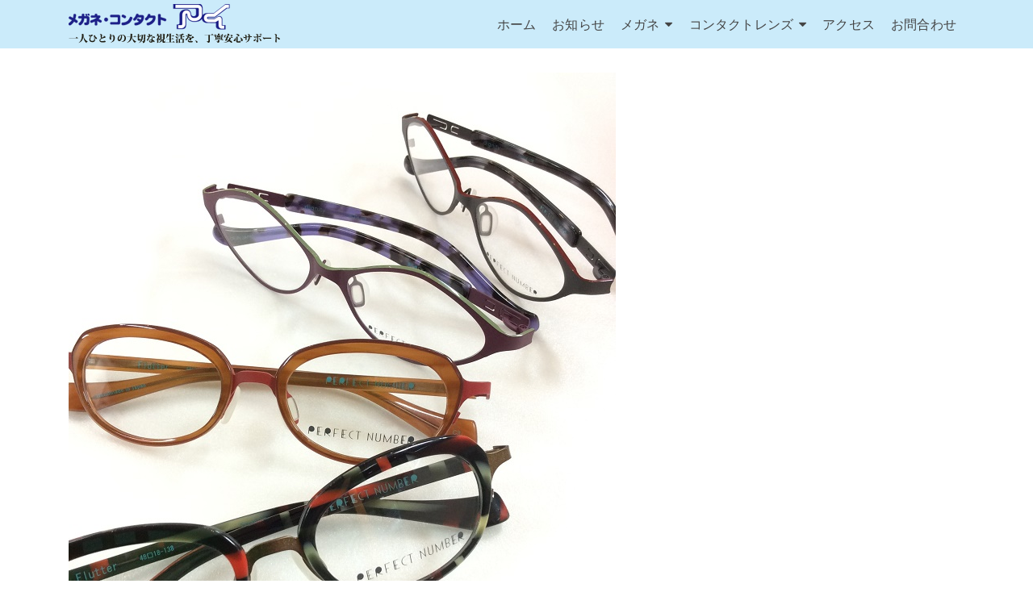

--- FILE ---
content_type: text/html; charset=UTF-8
request_url: https://megane-ai.com/image13
body_size: 12906
content:
<!DOCTYPE html>
<html class="no-js" dir="ltr" lang="ja" prefix="og: https://ogp.me/ns#" itemtype="https://schema.org/Blog" itemscope>
<head>
	<meta charset="UTF-8">
	<link rel="profile" href="https://gmpg.org/xfn/11">
	<meta name="viewport" content="width=device-width, initial-scale=1.0">
	<meta http-equiv="X-UA-Compatible" content="IE=edge">
	<script>(function(html){html.className = html.className.replace(/\bno-js\b/,'js')})(document.documentElement);</script>
<title>image13 | メガネのアイ ： 逗子のコンタクトレンズ・メガネ・眼鏡 専門店</title>
	<style>img:is([sizes="auto" i], [sizes^="auto," i]) { contain-intrinsic-size: 3000px 1500px }</style>
	
		<!-- All in One SEO 4.9.3 - aioseo.com -->
	<meta name="robots" content="max-image-preview:large" />
	<meta name="author" content="admin"/>
	<meta name="google-site-verification" content="UGh8ByFODsfv5gq83yxknUkT-6nzsd3mweQFLnMwJGQ" />
	<link rel="canonical" href="https://megane-ai.com/image13" />
	<meta name="generator" content="All in One SEO (AIOSEO) 4.9.3" />
		<meta property="og:locale" content="ja_JP" />
		<meta property="og:site_name" content="メガネのアイ ： 逗子のコンタクトレンズ・メガネ・眼鏡 専門店 | メガネのアイは、逗子のコンタクトレンズ・メガネ（眼鏡）の専門店です。お手ごろなお品から高級ブランド品まで豊富に取り揃えて、皆様の「見る」事に対するささやかなお手伝いをさせていただきます。" />
		<meta property="og:type" content="article" />
		<meta property="og:title" content="image13 | メガネのアイ ： 逗子のコンタクトレンズ・メガネ・眼鏡 専門店" />
		<meta property="og:url" content="https://megane-ai.com/image13" />
		<meta property="og:image" content="https://megane-ai.com/wp-content/uploads/2018/08/zushi-header.png" />
		<meta property="og:image:secure_url" content="https://megane-ai.com/wp-content/uploads/2018/08/zushi-header.png" />
		<meta property="article:published_time" content="2018-07-23T08:21:37+00:00" />
		<meta property="article:modified_time" content="2018-07-23T08:21:37+00:00" />
		<meta name="twitter:card" content="summary" />
		<meta name="twitter:title" content="image13 | メガネのアイ ： 逗子のコンタクトレンズ・メガネ・眼鏡 専門店" />
		<meta name="twitter:image" content="https://megane-ai.com/wp-content/uploads/2018/08/zushi-header.png" />
		<script type="application/ld+json" class="aioseo-schema">
			{"@context":"https:\/\/schema.org","@graph":[{"@type":"BreadcrumbList","@id":"https:\/\/megane-ai.com\/image13#breadcrumblist","itemListElement":[{"@type":"ListItem","@id":"https:\/\/megane-ai.com#listItem","position":1,"name":"Home","item":"https:\/\/megane-ai.com","nextItem":{"@type":"ListItem","@id":"https:\/\/megane-ai.com\/image13#listItem","name":"image13"}},{"@type":"ListItem","@id":"https:\/\/megane-ai.com\/image13#listItem","position":2,"name":"image13","previousItem":{"@type":"ListItem","@id":"https:\/\/megane-ai.com#listItem","name":"Home"}}]},{"@type":"ItemPage","@id":"https:\/\/megane-ai.com\/image13#itempage","url":"https:\/\/megane-ai.com\/image13","name":"image13 | \u30e1\u30ac\u30cd\u306e\u30a2\u30a4 \uff1a \u9017\u5b50\u306e\u30b3\u30f3\u30bf\u30af\u30c8\u30ec\u30f3\u30ba\u30fb\u30e1\u30ac\u30cd\u30fb\u773c\u93e1 \u5c02\u9580\u5e97","inLanguage":"ja","isPartOf":{"@id":"https:\/\/megane-ai.com\/#website"},"breadcrumb":{"@id":"https:\/\/megane-ai.com\/image13#breadcrumblist"},"author":{"@id":"https:\/\/megane-ai.com\/author\/mamadmin#author"},"creator":{"@id":"https:\/\/megane-ai.com\/author\/mamadmin#author"},"datePublished":"2018-07-23T17:21:37+09:00","dateModified":"2018-07-23T17:21:37+09:00"},{"@type":"Organization","@id":"https:\/\/megane-ai.com\/#organization","name":"\u30e1\u30ac\u30cd\u306e\u30a2\u30a4 \uff1a \u9017\u5b50\u306e\u30b3\u30f3\u30bf\u30af\u30c8\u30ec\u30f3\u30ba\u30fb\u30e1\u30ac\u30cd\u30fb\u773c\u93e1 \u5c02\u9580\u5e97","description":"\u30e1\u30ac\u30cd\u306e\u30a2\u30a4\u306f\u3001\u9017\u5b50\u306e\u30b3\u30f3\u30bf\u30af\u30c8\u30ec\u30f3\u30ba\u30fb\u30e1\u30ac\u30cd\uff08\u773c\u93e1\uff09\u306e\u5c02\u9580\u5e97\u3067\u3059\u3002\u304a\u624b\u3054\u308d\u306a\u304a\u54c1\u304b\u3089\u9ad8\u7d1a\u30d6\u30e9\u30f3\u30c9\u54c1\u307e\u3067\u8c4a\u5bcc\u306b\u53d6\u308a\u63c3\u3048\u3066\u3001\u7686\u69d8\u306e\u300c\u898b\u308b\u300d\u4e8b\u306b\u5bfe\u3059\u308b\u3055\u3055\u3084\u304b\u306a\u304a\u624b\u4f1d\u3044\u3092\u3055\u305b\u3066\u3044\u305f\u3060\u304d\u307e\u3059\u3002","url":"https:\/\/megane-ai.com\/","logo":{"@type":"ImageObject","url":"https:\/\/megane-ai.com\/wp-content\/uploads\/2018\/08\/zushi-header.png","@id":"https:\/\/megane-ai.com\/image13\/#organizationLogo","width":264,"height":50},"image":{"@id":"https:\/\/megane-ai.com\/image13\/#organizationLogo"}},{"@type":"Person","@id":"https:\/\/megane-ai.com\/author\/mamadmin#author","url":"https:\/\/megane-ai.com\/author\/mamadmin","name":"admin"},{"@type":"WebSite","@id":"https:\/\/megane-ai.com\/#website","url":"https:\/\/megane-ai.com\/","name":"\u30e1\u30ac\u30cd\u306e\u30a2\u30a4 \uff1a \u9017\u5b50\u306e\u30b3\u30f3\u30bf\u30af\u30c8\u30ec\u30f3\u30ba\u30fb\u30e1\u30ac\u30cd\u30fb\u773c\u93e1 \u5c02\u9580\u5e97","description":"\u30e1\u30ac\u30cd\u306e\u30a2\u30a4\u306f\u3001\u9017\u5b50\u306e\u30b3\u30f3\u30bf\u30af\u30c8\u30ec\u30f3\u30ba\u30fb\u30e1\u30ac\u30cd\uff08\u773c\u93e1\uff09\u306e\u5c02\u9580\u5e97\u3067\u3059\u3002\u304a\u624b\u3054\u308d\u306a\u304a\u54c1\u304b\u3089\u9ad8\u7d1a\u30d6\u30e9\u30f3\u30c9\u54c1\u307e\u3067\u8c4a\u5bcc\u306b\u53d6\u308a\u63c3\u3048\u3066\u3001\u7686\u69d8\u306e\u300c\u898b\u308b\u300d\u4e8b\u306b\u5bfe\u3059\u308b\u3055\u3055\u3084\u304b\u306a\u304a\u624b\u4f1d\u3044\u3092\u3055\u305b\u3066\u3044\u305f\u3060\u304d\u307e\u3059\u3002","inLanguage":"ja","publisher":{"@id":"https:\/\/megane-ai.com\/#organization"}}]}
		</script>
		<!-- All in One SEO -->

<link rel='dns-prefetch' href='//stats.wp.com' />
<link rel='dns-prefetch' href='//fonts.googleapis.com' />
<link rel='dns-prefetch' href='//v0.wordpress.com' />
<link rel="alternate" type="application/rss+xml" title="メガネのアイ ： 逗子のコンタクトレンズ・メガネ・眼鏡 専門店 &raquo; フィード" href="https://megane-ai.com/feed" />
<link rel="alternate" type="application/rss+xml" title="メガネのアイ ： 逗子のコンタクトレンズ・メガネ・眼鏡 専門店 &raquo; コメントフィード" href="https://megane-ai.com/comments/feed" />
<script type="text/javascript">
/* <![CDATA[ */
window._wpemojiSettings = {"baseUrl":"https:\/\/s.w.org\/images\/core\/emoji\/15.0.3\/72x72\/","ext":".png","svgUrl":"https:\/\/s.w.org\/images\/core\/emoji\/15.0.3\/svg\/","svgExt":".svg","source":{"concatemoji":"https:\/\/megane-ai.com\/wp-includes\/js\/wp-emoji-release.min.js?ver=6.7.4"}};
/*! This file is auto-generated */
!function(i,n){var o,s,e;function c(e){try{var t={supportTests:e,timestamp:(new Date).valueOf()};sessionStorage.setItem(o,JSON.stringify(t))}catch(e){}}function p(e,t,n){e.clearRect(0,0,e.canvas.width,e.canvas.height),e.fillText(t,0,0);var t=new Uint32Array(e.getImageData(0,0,e.canvas.width,e.canvas.height).data),r=(e.clearRect(0,0,e.canvas.width,e.canvas.height),e.fillText(n,0,0),new Uint32Array(e.getImageData(0,0,e.canvas.width,e.canvas.height).data));return t.every(function(e,t){return e===r[t]})}function u(e,t,n){switch(t){case"flag":return n(e,"\ud83c\udff3\ufe0f\u200d\u26a7\ufe0f","\ud83c\udff3\ufe0f\u200b\u26a7\ufe0f")?!1:!n(e,"\ud83c\uddfa\ud83c\uddf3","\ud83c\uddfa\u200b\ud83c\uddf3")&&!n(e,"\ud83c\udff4\udb40\udc67\udb40\udc62\udb40\udc65\udb40\udc6e\udb40\udc67\udb40\udc7f","\ud83c\udff4\u200b\udb40\udc67\u200b\udb40\udc62\u200b\udb40\udc65\u200b\udb40\udc6e\u200b\udb40\udc67\u200b\udb40\udc7f");case"emoji":return!n(e,"\ud83d\udc26\u200d\u2b1b","\ud83d\udc26\u200b\u2b1b")}return!1}function f(e,t,n){var r="undefined"!=typeof WorkerGlobalScope&&self instanceof WorkerGlobalScope?new OffscreenCanvas(300,150):i.createElement("canvas"),a=r.getContext("2d",{willReadFrequently:!0}),o=(a.textBaseline="top",a.font="600 32px Arial",{});return e.forEach(function(e){o[e]=t(a,e,n)}),o}function t(e){var t=i.createElement("script");t.src=e,t.defer=!0,i.head.appendChild(t)}"undefined"!=typeof Promise&&(o="wpEmojiSettingsSupports",s=["flag","emoji"],n.supports={everything:!0,everythingExceptFlag:!0},e=new Promise(function(e){i.addEventListener("DOMContentLoaded",e,{once:!0})}),new Promise(function(t){var n=function(){try{var e=JSON.parse(sessionStorage.getItem(o));if("object"==typeof e&&"number"==typeof e.timestamp&&(new Date).valueOf()<e.timestamp+604800&&"object"==typeof e.supportTests)return e.supportTests}catch(e){}return null}();if(!n){if("undefined"!=typeof Worker&&"undefined"!=typeof OffscreenCanvas&&"undefined"!=typeof URL&&URL.createObjectURL&&"undefined"!=typeof Blob)try{var e="postMessage("+f.toString()+"("+[JSON.stringify(s),u.toString(),p.toString()].join(",")+"));",r=new Blob([e],{type:"text/javascript"}),a=new Worker(URL.createObjectURL(r),{name:"wpTestEmojiSupports"});return void(a.onmessage=function(e){c(n=e.data),a.terminate(),t(n)})}catch(e){}c(n=f(s,u,p))}t(n)}).then(function(e){for(var t in e)n.supports[t]=e[t],n.supports.everything=n.supports.everything&&n.supports[t],"flag"!==t&&(n.supports.everythingExceptFlag=n.supports.everythingExceptFlag&&n.supports[t]);n.supports.everythingExceptFlag=n.supports.everythingExceptFlag&&!n.supports.flag,n.DOMReady=!1,n.readyCallback=function(){n.DOMReady=!0}}).then(function(){return e}).then(function(){var e;n.supports.everything||(n.readyCallback(),(e=n.source||{}).concatemoji?t(e.concatemoji):e.wpemoji&&e.twemoji&&(t(e.twemoji),t(e.wpemoji)))}))}((window,document),window._wpemojiSettings);
/* ]]> */
</script>
<style id='wp-emoji-styles-inline-css' type='text/css'>

	img.wp-smiley, img.emoji {
		display: inline !important;
		border: none !important;
		box-shadow: none !important;
		height: 1em !important;
		width: 1em !important;
		margin: 0 0.07em !important;
		vertical-align: -0.1em !important;
		background: none !important;
		padding: 0 !important;
	}
</style>
<link rel='stylesheet' id='wp-block-library-css' href='https://megane-ai.com/wp-includes/css/dist/block-library/style.min.css?ver=1624878842' type='text/css' media='all' />
<link rel='stylesheet' id='aioseo/css/src/vue/standalone/blocks/table-of-contents/global.scss-css' href='https://megane-ai.com/wp-content/plugins/all-in-one-seo-pack/dist/Lite/assets/css/table-of-contents/global.e90f6d47.css?ver=4.9.3' type='text/css' media='all' />
<link rel='stylesheet' id='mediaelement-css' href='https://megane-ai.com/wp-includes/js/mediaelement/mediaelementplayer-legacy.min.css?ver=4.2.17' type='text/css' media='all' />
<link rel='stylesheet' id='wp-mediaelement-css' href='https://megane-ai.com/wp-includes/js/mediaelement/wp-mediaelement.min.css?ver=1624878842' type='text/css' media='all' />
<style id='jetpack-sharing-buttons-style-inline-css' type='text/css'>
.jetpack-sharing-buttons__services-list{display:flex;flex-direction:row;flex-wrap:wrap;gap:0;list-style-type:none;margin:5px;padding:0}.jetpack-sharing-buttons__services-list.has-small-icon-size{font-size:12px}.jetpack-sharing-buttons__services-list.has-normal-icon-size{font-size:16px}.jetpack-sharing-buttons__services-list.has-large-icon-size{font-size:24px}.jetpack-sharing-buttons__services-list.has-huge-icon-size{font-size:36px}@media print{.jetpack-sharing-buttons__services-list{display:none!important}}.editor-styles-wrapper .wp-block-jetpack-sharing-buttons{gap:0;padding-inline-start:0}ul.jetpack-sharing-buttons__services-list.has-background{padding:1.25em 2.375em}
</style>
<style id='classic-theme-styles-inline-css' type='text/css'>
/*! This file is auto-generated */
.wp-block-button__link{color:#fff;background-color:#32373c;border-radius:9999px;box-shadow:none;text-decoration:none;padding:calc(.667em + 2px) calc(1.333em + 2px);font-size:1.125em}.wp-block-file__button{background:#32373c;color:#fff;text-decoration:none}
</style>
<style id='global-styles-inline-css' type='text/css'>
:root{--wp--preset--aspect-ratio--square: 1;--wp--preset--aspect-ratio--4-3: 4/3;--wp--preset--aspect-ratio--3-4: 3/4;--wp--preset--aspect-ratio--3-2: 3/2;--wp--preset--aspect-ratio--2-3: 2/3;--wp--preset--aspect-ratio--16-9: 16/9;--wp--preset--aspect-ratio--9-16: 9/16;--wp--preset--color--black: #000;--wp--preset--color--cyan-bluish-gray: #abb8c3;--wp--preset--color--white: #fff;--wp--preset--color--pale-pink: #f78da7;--wp--preset--color--vivid-red: #cf2e2e;--wp--preset--color--luminous-vivid-orange: #ff6900;--wp--preset--color--luminous-vivid-amber: #fcb900;--wp--preset--color--light-green-cyan: #7bdcb5;--wp--preset--color--vivid-green-cyan: #00d084;--wp--preset--color--pale-cyan-blue: #8ed1fc;--wp--preset--color--vivid-cyan-blue: #0693e3;--wp--preset--color--vivid-purple: #9b51e0;--wp--preset--color--ascend-primary: #16A085;--wp--preset--color--ascend-primary-light: #2ab499;--wp--preset--color--very-light-gray: #eee;--wp--preset--color--very-dark-gray: #444;--wp--preset--gradient--vivid-cyan-blue-to-vivid-purple: linear-gradient(135deg,rgba(6,147,227,1) 0%,rgb(155,81,224) 100%);--wp--preset--gradient--light-green-cyan-to-vivid-green-cyan: linear-gradient(135deg,rgb(122,220,180) 0%,rgb(0,208,130) 100%);--wp--preset--gradient--luminous-vivid-amber-to-luminous-vivid-orange: linear-gradient(135deg,rgba(252,185,0,1) 0%,rgba(255,105,0,1) 100%);--wp--preset--gradient--luminous-vivid-orange-to-vivid-red: linear-gradient(135deg,rgba(255,105,0,1) 0%,rgb(207,46,46) 100%);--wp--preset--gradient--very-light-gray-to-cyan-bluish-gray: linear-gradient(135deg,rgb(238,238,238) 0%,rgb(169,184,195) 100%);--wp--preset--gradient--cool-to-warm-spectrum: linear-gradient(135deg,rgb(74,234,220) 0%,rgb(151,120,209) 20%,rgb(207,42,186) 40%,rgb(238,44,130) 60%,rgb(251,105,98) 80%,rgb(254,248,76) 100%);--wp--preset--gradient--blush-light-purple: linear-gradient(135deg,rgb(255,206,236) 0%,rgb(152,150,240) 100%);--wp--preset--gradient--blush-bordeaux: linear-gradient(135deg,rgb(254,205,165) 0%,rgb(254,45,45) 50%,rgb(107,0,62) 100%);--wp--preset--gradient--luminous-dusk: linear-gradient(135deg,rgb(255,203,112) 0%,rgb(199,81,192) 50%,rgb(65,88,208) 100%);--wp--preset--gradient--pale-ocean: linear-gradient(135deg,rgb(255,245,203) 0%,rgb(182,227,212) 50%,rgb(51,167,181) 100%);--wp--preset--gradient--electric-grass: linear-gradient(135deg,rgb(202,248,128) 0%,rgb(113,206,126) 100%);--wp--preset--gradient--midnight: linear-gradient(135deg,rgb(2,3,129) 0%,rgb(40,116,252) 100%);--wp--preset--font-size--small: 13px;--wp--preset--font-size--medium: 20px;--wp--preset--font-size--large: 36px;--wp--preset--font-size--x-large: 42px;--wp--preset--spacing--20: 0.44rem;--wp--preset--spacing--30: 0.67rem;--wp--preset--spacing--40: 1rem;--wp--preset--spacing--50: 1.5rem;--wp--preset--spacing--60: 2.25rem;--wp--preset--spacing--70: 3.38rem;--wp--preset--spacing--80: 5.06rem;--wp--preset--shadow--natural: 6px 6px 9px rgba(0, 0, 0, 0.2);--wp--preset--shadow--deep: 12px 12px 50px rgba(0, 0, 0, 0.4);--wp--preset--shadow--sharp: 6px 6px 0px rgba(0, 0, 0, 0.2);--wp--preset--shadow--outlined: 6px 6px 0px -3px rgba(255, 255, 255, 1), 6px 6px rgba(0, 0, 0, 1);--wp--preset--shadow--crisp: 6px 6px 0px rgba(0, 0, 0, 1);}:where(.is-layout-flex){gap: 0.5em;}:where(.is-layout-grid){gap: 0.5em;}body .is-layout-flex{display: flex;}.is-layout-flex{flex-wrap: wrap;align-items: center;}.is-layout-flex > :is(*, div){margin: 0;}body .is-layout-grid{display: grid;}.is-layout-grid > :is(*, div){margin: 0;}:where(.wp-block-columns.is-layout-flex){gap: 2em;}:where(.wp-block-columns.is-layout-grid){gap: 2em;}:where(.wp-block-post-template.is-layout-flex){gap: 1.25em;}:where(.wp-block-post-template.is-layout-grid){gap: 1.25em;}.has-black-color{color: var(--wp--preset--color--black) !important;}.has-cyan-bluish-gray-color{color: var(--wp--preset--color--cyan-bluish-gray) !important;}.has-white-color{color: var(--wp--preset--color--white) !important;}.has-pale-pink-color{color: var(--wp--preset--color--pale-pink) !important;}.has-vivid-red-color{color: var(--wp--preset--color--vivid-red) !important;}.has-luminous-vivid-orange-color{color: var(--wp--preset--color--luminous-vivid-orange) !important;}.has-luminous-vivid-amber-color{color: var(--wp--preset--color--luminous-vivid-amber) !important;}.has-light-green-cyan-color{color: var(--wp--preset--color--light-green-cyan) !important;}.has-vivid-green-cyan-color{color: var(--wp--preset--color--vivid-green-cyan) !important;}.has-pale-cyan-blue-color{color: var(--wp--preset--color--pale-cyan-blue) !important;}.has-vivid-cyan-blue-color{color: var(--wp--preset--color--vivid-cyan-blue) !important;}.has-vivid-purple-color{color: var(--wp--preset--color--vivid-purple) !important;}.has-black-background-color{background-color: var(--wp--preset--color--black) !important;}.has-cyan-bluish-gray-background-color{background-color: var(--wp--preset--color--cyan-bluish-gray) !important;}.has-white-background-color{background-color: var(--wp--preset--color--white) !important;}.has-pale-pink-background-color{background-color: var(--wp--preset--color--pale-pink) !important;}.has-vivid-red-background-color{background-color: var(--wp--preset--color--vivid-red) !important;}.has-luminous-vivid-orange-background-color{background-color: var(--wp--preset--color--luminous-vivid-orange) !important;}.has-luminous-vivid-amber-background-color{background-color: var(--wp--preset--color--luminous-vivid-amber) !important;}.has-light-green-cyan-background-color{background-color: var(--wp--preset--color--light-green-cyan) !important;}.has-vivid-green-cyan-background-color{background-color: var(--wp--preset--color--vivid-green-cyan) !important;}.has-pale-cyan-blue-background-color{background-color: var(--wp--preset--color--pale-cyan-blue) !important;}.has-vivid-cyan-blue-background-color{background-color: var(--wp--preset--color--vivid-cyan-blue) !important;}.has-vivid-purple-background-color{background-color: var(--wp--preset--color--vivid-purple) !important;}.has-black-border-color{border-color: var(--wp--preset--color--black) !important;}.has-cyan-bluish-gray-border-color{border-color: var(--wp--preset--color--cyan-bluish-gray) !important;}.has-white-border-color{border-color: var(--wp--preset--color--white) !important;}.has-pale-pink-border-color{border-color: var(--wp--preset--color--pale-pink) !important;}.has-vivid-red-border-color{border-color: var(--wp--preset--color--vivid-red) !important;}.has-luminous-vivid-orange-border-color{border-color: var(--wp--preset--color--luminous-vivid-orange) !important;}.has-luminous-vivid-amber-border-color{border-color: var(--wp--preset--color--luminous-vivid-amber) !important;}.has-light-green-cyan-border-color{border-color: var(--wp--preset--color--light-green-cyan) !important;}.has-vivid-green-cyan-border-color{border-color: var(--wp--preset--color--vivid-green-cyan) !important;}.has-pale-cyan-blue-border-color{border-color: var(--wp--preset--color--pale-cyan-blue) !important;}.has-vivid-cyan-blue-border-color{border-color: var(--wp--preset--color--vivid-cyan-blue) !important;}.has-vivid-purple-border-color{border-color: var(--wp--preset--color--vivid-purple) !important;}.has-vivid-cyan-blue-to-vivid-purple-gradient-background{background: var(--wp--preset--gradient--vivid-cyan-blue-to-vivid-purple) !important;}.has-light-green-cyan-to-vivid-green-cyan-gradient-background{background: var(--wp--preset--gradient--light-green-cyan-to-vivid-green-cyan) !important;}.has-luminous-vivid-amber-to-luminous-vivid-orange-gradient-background{background: var(--wp--preset--gradient--luminous-vivid-amber-to-luminous-vivid-orange) !important;}.has-luminous-vivid-orange-to-vivid-red-gradient-background{background: var(--wp--preset--gradient--luminous-vivid-orange-to-vivid-red) !important;}.has-very-light-gray-to-cyan-bluish-gray-gradient-background{background: var(--wp--preset--gradient--very-light-gray-to-cyan-bluish-gray) !important;}.has-cool-to-warm-spectrum-gradient-background{background: var(--wp--preset--gradient--cool-to-warm-spectrum) !important;}.has-blush-light-purple-gradient-background{background: var(--wp--preset--gradient--blush-light-purple) !important;}.has-blush-bordeaux-gradient-background{background: var(--wp--preset--gradient--blush-bordeaux) !important;}.has-luminous-dusk-gradient-background{background: var(--wp--preset--gradient--luminous-dusk) !important;}.has-pale-ocean-gradient-background{background: var(--wp--preset--gradient--pale-ocean) !important;}.has-electric-grass-gradient-background{background: var(--wp--preset--gradient--electric-grass) !important;}.has-midnight-gradient-background{background: var(--wp--preset--gradient--midnight) !important;}.has-small-font-size{font-size: var(--wp--preset--font-size--small) !important;}.has-medium-font-size{font-size: var(--wp--preset--font-size--medium) !important;}.has-large-font-size{font-size: var(--wp--preset--font-size--large) !important;}.has-x-large-font-size{font-size: var(--wp--preset--font-size--x-large) !important;}
:where(.wp-block-post-template.is-layout-flex){gap: 1.25em;}:where(.wp-block-post-template.is-layout-grid){gap: 1.25em;}
:where(.wp-block-columns.is-layout-flex){gap: 2em;}:where(.wp-block-columns.is-layout-grid){gap: 2em;}
:root :where(.wp-block-pullquote){font-size: 1.5em;line-height: 1.6;}
</style>
<link rel='stylesheet' id='contact-form-7-css' href='https://megane-ai.com/wp-content/plugins/contact-form-7/includes/css/styles.css?ver=5.3.2' type='text/css' media='all' />
<!--[if lt IE]>
<link rel='stylesheet' id='ascend_ie_fallback-css' href='https://megane-ai.com/wp-content/themes/ascend/assets/css/ie_fallback.css?ver=1.4.12' type='text/css' media='all' />
<![endif]-->
<style id='jetpack_facebook_likebox-inline-css' type='text/css'>
.widget_facebook_likebox {
	overflow: hidden;
}

</style>
<style id='kadence-blocks-global-variables-inline-css' type='text/css'>
:root {--global-kb-font-size-sm:clamp(0.8rem, 0.73rem + 0.217vw, 0.9rem);--global-kb-font-size-md:clamp(1.1rem, 0.995rem + 0.326vw, 1.25rem);--global-kb-font-size-lg:clamp(1.75rem, 1.576rem + 0.543vw, 2rem);--global-kb-font-size-xl:clamp(2.25rem, 1.728rem + 1.63vw, 3rem);--global-kb-font-size-xxl:clamp(2.5rem, 1.456rem + 3.26vw, 4rem);--global-kb-font-size-xxxl:clamp(2.75rem, 0.489rem + 7.065vw, 6rem);}:root {--global-palette1: #3182CE;--global-palette2: #2B6CB0;--global-palette3: #1A202C;--global-palette4: #2D3748;--global-palette5: #4A5568;--global-palette6: #718096;--global-palette7: #EDF2F7;--global-palette8: #F7FAFC;--global-palette9: #ffffff;}
</style>
<link rel='stylesheet' id='ascend_main-css' href='https://megane-ai.com/wp-content/themes/ascend/assets/css/ascend.css?ver=1.4.12' type='text/css' media='all' />
<link rel='stylesheet' id='ascend_child-css' href='https://megane-ai.com/wp-content/themes/megane-ai/style.css?ver=1624878842' type='text/css' media='all' />
<link rel='stylesheet' id='redux-google-fonts-ascend-css' href='https://fonts.googleapis.com/css?family=Source+Sans+Pro%3A200%2C300%2C400%2C600%2C700%2C900%2C200italic%2C300italic%2C400italic%2C600italic%2C700italic%2C900italic&#038;subset=latin&#038;ver=1624878842' type='text/css' media='all' />
<script type="text/javascript" src="https://megane-ai.com/wp-includes/js/jquery/jquery.min.js?ver=3.7.1" id="jquery-core-js"></script>
<script type="text/javascript" src="https://megane-ai.com/wp-includes/js/jquery/jquery-migrate.min.js?ver=3.4.1" id="jquery-migrate-js"></script>
<!--[if lt IE 9]>
<script type="text/javascript" src="https://megane-ai.com/wp-content/themes/ascend/assets/js/vendor/html5shiv.min.js?ver=1.4.12" id="ascend-html5shiv-js"></script>
<![endif]-->
<!--[if lt IE 9]>
<script type="text/javascript" src="https://megane-ai.com/wp-content/themes/ascend/assets/js/vendor/respond.min.js?ver=1.4.12" id="ascend-respond-js"></script>
<![endif]-->
<link rel="https://api.w.org/" href="https://megane-ai.com/wp-json/" /><link rel="alternate" title="JSON" type="application/json" href="https://megane-ai.com/wp-json/wp/v2/media/6449" /><link rel="EditURI" type="application/rsd+xml" title="RSD" href="https://megane-ai.com/xmlrpc.php?rsd" />
<meta name="generator" content="WordPress 6.7.4" />
<link rel='shortlink' href='https://wp.me/aa6NMZ-1G1' />
<link rel="alternate" title="oEmbed (JSON)" type="application/json+oembed" href="https://megane-ai.com/wp-json/oembed/1.0/embed?url=https%3A%2F%2Fmegane-ai.com%2Fimage13" />
<link rel="alternate" title="oEmbed (XML)" type="text/xml+oembed" href="https://megane-ai.com/wp-json/oembed/1.0/embed?url=https%3A%2F%2Fmegane-ai.com%2Fimage13&#038;format=xml" />
	<style>img#wpstats{display:none}</style>
		<script type="text/javascript">var light_error = "The image could not be loaded.", light_of = "%curr% of %total%";</script><style type="text/css" id="kt-custom-css">a, .primary-color, .postlist article .entry-content a.more-link:hover,.widget_price_filter .price_slider_amount .button, .product .product_meta a:hover, .star-rating, .above-footer-widgets a:not(.button):hover, .sidebar a:not(.button):hover, .footerclass a:hover, .posttags a:hover, .tagcloud a:hover, .kt_bc_nomargin #kadbreadcrumbs a:hover, #kadbreadcrumbs a:hover, .wp-pagenavi a:hover, .woocommerce-pagination ul.page-numbers li a:hover, .woocommerce-pagination ul.page-numbers li span:hover, .has-ascend-primary-color {color:#16A085;} .comment-content a:not(.button):hover, .entry-content p a:not(.button):not(.select2-choice):not([data-rel="lightbox"]):hover, .kt_product_toggle_outer .toggle_grid:hover, .kt_product_toggle_outer .toggle_list:hover, .kt_product_toggle_outer .toggle_grid.toggle_active, .kt_product_toggle_outer .toggle_list.toggle_active, .product .product_meta a, .product .woocommerce-tabs .wc-tabs > li.active > a, .product .woocommerce-tabs .wc-tabs > li.active > a:hover, .product .woocommerce-tabs .wc-tabs > li.active > a:focus, #payment ul.wc_payment_methods li.wc_payment_method input[type=radio]:first-child:checked+label, .kt-woo-account-nav .woocommerce-MyAccount-navigation ul li.is-active a, a.added_to_cart, .widget_pages ul li.kt-drop-toggle > .kt-toggle-sub, .widget_categories ul li.kt-drop-toggle > .kt-toggle-sub, .widget_product_categories ul li.kt-drop-toggle > .kt-toggle-sub, .widget_recent_entries ul li a:hover ~ .kt-toggle-sub, .widget_recent_comments ul li a:hover ~ .kt-toggle-sub, .widget_archive ul li a:hover ~ .kt-toggle-sub, .widget_pages ul li a:hover ~ .kt-toggle-sub, .widget_categories ul li a:hover ~ .kt-toggle-sub, .widget_meta ul li a:hover ~ .kt-toggle-sub, .widget_product_categories ul li a:hover ~ .kt-toggle-sub,.kt-tabs.kt-tabs-style2 > li > a:hover, .kt-tabs > li.active > a, .kt-tabs > li.active > a:hover, .kt-tabs > li.active > a:focus, .kt_bc_nomargin #kadbreadcrumbs a:hover, #kadbreadcrumbs a:hover, .footerclass .menu li a:hover, .widget_recent_entries ul li a:hover, .posttags a:hover, .tagcloud a:hover,.widget_recent_comments ul li a:hover, .widget_archive ul li a:hover, .widget_pages ul li a:hover, .widget_categories ul li a:hover, .widget_meta ul li a:hover, .widget_product_categories ul li a:hover, .box-icon-item .icon-container .icon-left-highlight,.box-icon-item .icon-container .icon-right-highlight, .widget_pages ul li.current-cat > a, .widget_categories ul li.current-cat > a, .widget_product_categories ul li.current-cat > a, #payment ul.wc_payment_methods li.wc_payment_method input[type=radio]:first-child:checked + label:before, .wp-pagenavi .current, .wp-pagenavi a:hover, .kt-mobile-header-toggle .header-underscore-icon [class*=kt-icon-], .woocommerce-pagination ul.page-numbers li a.current, .woocommerce-pagination ul.page-numbers li span.current, .woocommerce-pagination ul.page-numbers li a:hover, .woocommerce-pagination ul.page-numbers li span:hover, .widget_layered_nav ul li.chosen a, .widget_layered_nav_filters ul li a, .widget_rating_filter ul li.chosen a, .variations .kad_radio_variations label.selectedValue, .variations .kad_radio_variations label:hover{border-color:#16A085;} .kt-header-extras span.kt-cart-total, .btn, .button, .submit, button, input[type="submit"], .portfolio-loop-image-container .portfolio-hover-item .portfolio-overlay-color, .kt_product_toggle_outer .toggle_grid.toggle_active, .kt_product_toggle_outer .toggle_list.toggle_active, .product .woocommerce-tabs .wc-tabs > li.active > a, .product .woocommerce-tabs .wc-tabs > li.active > a:hover, .product .woocommerce-tabs .wc-tabs > li.active > a:focus, .product .woocommerce-tabs .wc-tabs:before, .woocommerce-error, .woocommerce-info, .woocommerce-message, .woocommerce-noreviews, p.no-comments, .widget_pages ul li ul li.current-cat > a:before, .widget_categories ul li ul li.current-cat > a:before, .widget_product_categories ul li ul li.current-cat > a:before, .widget_pages ul li ul li a:hover:before, .widget_categories ul li ul li a:hover:before, .widget_product_categories ul li ul li a:hover:before, .kadence_recent_posts a.posts_widget_readmore:hover:before, .kt-accordion > .panel h5:after, .kt-tabs:before, .image_menu_overlay, .kadence_social_widget a:hover, .kt-tabs > li.active > a, .kt-tabs > li.active > a:hover, .kt-tabs > li.active > a:focus, .widget_pages ul li.current-cat > .count, .widget_categories ul li.current-cat > .count, .widget_product_categories ul li.current-cat > .count, .widget_recent_entries ul li a:hover ~ .count, .widget_recent_comments ul li a:hover ~ .count, .widget_archive ul li a:hover ~ .count, .widget_pages ul li a:hover ~ .count, .widget_categories ul li a:hover ~ .count, .widget_meta ul li a:hover ~ .count, .widget_product_categories ul li a:hover ~ .count, #payment ul.wc_payment_methods li.wc_payment_method input[type=radio]:first-child:checked + label:before, .select2-results .select2-highlighted, .wp-pagenavi .current, .kt-header-extras span.kt-cart-total, .kt-mobile-header-toggle span.kt-cart-total, .woocommerce-pagination ul.page-numbers li a.current, .woocommerce-pagination ul.page-numbers li span.current,.widget_price_filter .ui-slider .ui-slider-handle, .widget_layered_nav ul li.chosen span.count, .widget_layered_nav_filters ul li span.count, .variations .kad_radio_variations label.selectedValue, .box-icon-item .menu-icon-read-more .read-more-highlight, p.demo_store, .has-ascend-primary-background-color {background:#16A085;}@media (max-width: 767px){.filter-set li a.selected {background:#16A085;}} .has-ascend-primary-light-color {color:#2ab499} .has-ascend-primary-light-background-color{ background-color: #2ab499}.kad-header-height {height:60px;}.kad-topbar-height {min-height:36px;}.kad-mobile-header-height {height:40px;}.kt-mnt {height: 18px;width: 24px;}.kt-mnt span{height:3px}.kt-mnt span:nth-child(2){top:6px}.kt-mnt span:nth-child(3){top:12px}.kt-mobile-header-toggle .kt-extras-label{line-height:20px}.kt-mobile-header-toggle [class*="kt-icon-"]{line-height:20px;font-size:16px}.kt-mobile-header-toggle span.kt-cart-total{top:-6px;width:13px;height:13px;line-height:13px;font-size:9px}.kt-mobile-header-toggle .kt-extras-label .kt-icon-search{font-size:16px}.kt-mobile-header-toggle .header-underscore-icon [class*="kt-icon-"]{font-size:16px;line-height:22px;width:20px;height:22px;border-bottom-width:1px}.headerclass, .mobile-headerclass, .kad-fixed-vertical-background-area{background: rgba(255, 255, 255, 1);}body.trans-header div:not(.is-sticky)>.headerclass-outer div:not(.is-sticky)>.kad-header-topbar-primary-outer div:not(.is-sticky)>.headerclass, body.trans-header div:not(.is-sticky)>.mobile-headerclass {background: rgba(255, 255, 255, 0.7);}body.trans-header div:not(.is-sticky)>.headerclass-outer div:not(.is-sticky)>.second-navclass, body.trans-header div:not(.is-sticky)>.second-navclass {background: rgba(255,255,255,0.7);}.titleclass .entry-title{font-size:70px;}@media (max-width: 768px) {.titleclass .entry-title{font-size:30px;}}.titleclass .subtitle{font-size:40px;}@media (max-width: 768px) {.titleclass .subtitle{font-size:20px;}}.titleclass .page-header  {height:360px;}@media (max-width: 768px) {.titleclass .page-header {height:360px;}}.product_item .product_archive_title {min-height:20px;}.second-navclass .sf-menu>li:after {background:#fff;}.pop-modal-body .kt-woo-account-nav .kad-customer-name h5, .pop-modal-body .kt-woo-account-nav a, .pop-modal-body ul.product_list_widget li a:not(.remove), .pop-modal-body ul.product_list_widget {color:#fff;} .kt-mobile-menu form.search-form input[type="search"]::-webkit-input-placeholder {color:#fff;}.kt-mobile-menu form.search-form input[type="search"]:-ms-input-placeholder {color:#fff;}.kt-mobile-menu form.search-form input[type="search"]::-moz-placeholder {color:#fff;}.kt-header-extras .kadence_social_widget a, .mobile-header-container .kt-mobile-header-toggle button {color:#444;} button.mobile-navigation-toggle .kt-mnt span {background:#444;} .kt-header-extras .kadence_social_widget a:hover{color:#fff;}.page-header {text-align:center;}.kt-header-extras #kad-head-cart-popup ul a:not(.remove), .kt-header-extras #kad-head-cart-popup .woocommerce-mini-cart__empty-message, .kt-header-extras #kad-head-cart-popup ul .quantity, .kt-header-extras #kad-head-cart-popup ul li.empty, .kad-header-menu-inner .kt-header-extras .kt-woo-account-nav h5, .kad-relative-vertical-content .kt-header-extras .kt-woo-account-nav h5 {color:#444;}.titleclass .entry-title, .titleclass h1 {text-transform:uppercase;}.titleclass .subtitle {text-transform:uppercase;}.kt-post-author {display:none;}</style><style type="text/css" id="custom-background-css">
body.custom-background { background-color: #ffffff; }
</style>
	<style type="text/css" title="dynamic-css" class="options-output">.topbarclass{font-size:12px;}body.trans-header div:not(.is-sticky) > .headerclass-outer div:not(.is-sticky) > .kad-header-topbar-primary-outer div:not(.is-sticky) > .headerclass .nav-main ul.sf-menu > li > a, body.trans-header div:not(.is-sticky) > .headerclass-outer div:not(.is-sticky) > .kad-header-topbar-primary-outer div:not(.is-sticky) > .headerclass .kt-header-extras ul.sf-menu > li > a, body.trans-header div:not(.is-sticky) > .headerclass-outer div:not(.is-sticky) > .kad-header-topbar-primary-outer div:not(.is-sticky) > .headerclass .kt-header-extras .kt-extras-label [class*="kt-icon-"], body.trans-header div:not(.is-sticky) > .headerclass-outer div:not(.is-sticky) > .kad-header-topbar-primary-outer div:not(.is-sticky) > .headerclass .kt-header-extras .kadence_social_widget a, body.trans-header div:not(.is-sticky) > .headerclass-outer div:not(.is-sticky) > .second-navclass .sf-menu > li > a, body.trans-header div:not(.is-sticky) > .mobile-headerclass .kt-mobile-header-toggle button{color:#000000;}body.trans-header div:not(.is-sticky) > .headerclass-outer div:not(.is-sticky) > .second-navclass  .sf-menu>li:after, body.trans-header div:not(.is-sticky) > .mobile-headerclass .kt-mnt span{background:#000000;}.titleclass{background-color:#444444;}.titleclass h1{color:#ffffff;}.titleclass .subtitle{color:#ffffff;}.product_item .product_archive_title{font-family:"Source Sans Pro";text-transform:none;line-height:20px;letter-spacing:1.2;font-weight:normal;font-style:600;color:#444444;font-size:15px;}.kad-topbar-flex-item, .kad-topbar-flex-item a, .kad-topbar-flex-item .kadence_social_widget a, .topbarclass .kt-woo-account-nav .kad-customer-name h5, .topbarclass .kt-mini-cart-refreash .total{color:#ffffff;}.kad-topbar-flex-item a:hover{color:#ffffff;}.footerclass a, .footerclass, .footerclass h4, .footerclass h3, .footerclass h5{color:#eeeeee;}.footerclass a:hover{color:#ffffff;}.footerclass .menu li a:hover{border-color:#ffffff;}.contentclass, .above-footer-widgets .widget-title span, .footer-widget-title span, .kt-title span, .sidebar .widget-title span{background-color:#ffffff;}.topbarclass, .topbarclass .sf-menu ul {background-color:#444444;}.footerclass, .footerclass .footer-widget-title span, body.body-style-bubbled .footerclass .footer-widget-title span{background-color:#333333;}.footerbase{background-color:#2e2e2e;}h1, .h1class{font-family:"Source Sans Pro";line-height:40px;letter-spacing:1.2px;font-weight:normal;font-style:600;color:#444444;font-size:40px;}h2, .h2class{font-family:"Source Sans Pro";line-height:40px;letter-spacing:1.2px;font-weight:normal;font-style:400;color:#444444;font-size:32px;}h3{font-family:"Source Sans Pro";line-height:40px;letter-spacing:1.2px;font-weight:normal;font-style:400;color:#444444;font-size:28px;}h4{font-family:"Source Sans Pro";line-height:40px;letter-spacing:1.2px;font-weight:normal;font-style:400;color:#555555;font-size:24px;}h5{font-family:"Source Sans Pro";line-height:24px;letter-spacing:1.2px;font-weight:normal;font-style:normal;color:#555555;font-size:18px;}.titleclass .subtitle{font-family:"Source Sans Pro";letter-spacing:1.2;font-weight:normal;font-style:400;}body{font-family:"Source Sans Pro";line-height:24px;letter-spacing:0px;font-weight:normal;font-style:400;color:#444;font-size:16px;}.nav-main ul.sf-menu > li > a, .kad-header-menu-inner .kt-header-extras ul.sf-menu > li > a, .kad-header-menu-inner .kt-header-extras .kt-extras-label [class*="kt-icon-"], .kt-header-extras .sf-vertical > li > a{font-family:"Source Sans Pro";line-height:24px;letter-spacing:.2;font-weight:normal;font-style:400;color:#444;font-size:16px;}.nav-main ul.sf-menu > li > a:hover, .nav-main ul.sf-menu > li.sfHover > a, .nav-main ul.sf-menu > li.current-menu-item > a, .kt-header-extras .sf-vertical > li > a:hover{color:#000000;}.second-navclass .sf-menu > li > a{font-family:"Source Sans Pro";line-height:24px;letter-spacing:.2px;font-weight:normal;font-style:400;color:#fff;font-size:18px;}.nav-main ul.sf-menu ul a, .second-navclass ul.sf-menu ul a, .kad-header-menu-inner .kt-header-extras .kt-woo-account-nav a, .kad-relative-vertical-content .kt-header-extras .kt-woo-account-nav a{line-height:24px;letter-spacing:.2;color:#444;font-size:16px;}.nav-main ul.sf-menu ul a:hover, .nav-main ul.sf-menu > li:not(.kt-lgmenu) ul li.sfHover > a, .nav-main ul.sf-menu ul li.current-menu-item > a, .second-navclass ul.sf-menu ul a:hover, .second-navclass ul.sf-menu li:not(.kt-lgmenu) ul li.sfHover > a, .second-navclass ul.sf-menu ul li.current-menu-item > a, .kad-header-menu-inner .kt-header-extras .kt-woo-account-nav a:hover, body.woocommerce-account .kad-header-menu-inner .kt-header-extras .kt-woo-account-nav li.is-active a, .kad-relative-vertical-content  .kt-header-extras .kt-woo-account-nav a:hover, body.woocommerce-account .kad-relative-vertical-content  .kt-header-extras .kt-woo-account-nav li.is-active a{color:#000000;}.kad-mobile-nav li a, .kad-mobile-nav li,.kt-mobile-menu form.search-form input[type="search"].search-field, .kt-mobile-menu form.search-form .search-submit,.mfp-slide #kt-mobile-account, .mfp-slide #kt-mobile-cart{font-family:"Source Sans Pro";line-height:20px;letter-spacing:.2;font-weight:normal;font-style:400;color:#fff;font-size:16px;}</style></head>
<body class="attachment attachment-template-default single single-attachment postid-6449 attachmentid-6449 attachment-jpeg custom-background wp-custom-logo kad-header-position-above kt-showsub-indicator  body-style-normal none-trans-header">
		<div id="wrapper" class="container">
	<header id="kad-header-menu" class="headerclass-outer kt-header-position-above kt-header-layout-standard clearfix" data-sticky="header" data-reappear="300" data-shrink="0" data-start-height="60" data-shrink-height="100">
	<div class="outside-top-headerclass">
	<div class="kad-header-topbar-primary-outer">
 		<div class="outside-headerclass">
		<div class="kad-header-menu-outer headerclass">
		    <div class="kad-header-menu-inner container">
		    				        <div class="kad-header-flex kad-header-height">
			        	<div class="kad-left-header kt-header-flex-item">
			        		<div id="logo" class="logocase kad-header-height"><a class="brand logofont" href="https://megane-ai.com"><img src="https://megane-ai.com/wp-content/uploads/2018/08/zushi-header.png" width="264" height="50" srcset="https://megane-ai.com/wp-content/uploads/2018/08/zushi-header.png 264w, https://megane-ai.com/wp-content/uploads/2018/08/zushi-header-200x38.png 200w, https://megane-ai.com/wp-content/uploads/2018/08/zushi-header-100x19.png 100w" sizes="(max-width: 264px) 100vw, 264px" class="ascend-logo" style="max-height:50px" alt="メガネのアイ ： 逗子のコンタクトレンズ・メガネ・眼鏡 専門店"></a></div>			           	</div> <!-- Close left header-->
			            <div class="kad-center-header kt-header-flex-item">
			            		        <nav class="nav-main clearfix">
	            <ul id="menu-main" class="sf-menu sf-menu-normal"><li class="menu-item menu-item-type-custom menu-item-object-custom menu-item-home menu-item-6462"><a href="https://megane-ai.com/">ホーム</a></li>
<li class="menu-item menu-item-type-taxonomy menu-item-object-category menu-item-6572"><a href="https://megane-ai.com/category/news">お知らせ</a></li>
<li class="menu-item menu-item-type-post_type menu-item-object-page menu-item-has-children menu-item-6571 sf-dropdown"><a href="https://megane-ai.com/megane/frame">メガネ</a>
<ul class="sub-menu sf-dropdown-menu dropdown">
	<li class="menu-item menu-item-type-post_type menu-item-object-page menu-item-6489"><a href="https://megane-ai.com/megane/frame">フレーム</a></li>
	<li class="menu-item menu-item-type-post_type menu-item-object-page menu-item-has-children menu-item-6490 sf-dropdown-submenu"><a href="https://megane-ai.com/megane/lens">レンズ</a>
	<ul class="sub-menu sf-dropdown-menu dropdown">
		<li class="menu-item menu-item-type-post_type menu-item-object-page menu-item-6491"><a href="https://megane-ai.com/megane/lens/single-focus">単焦点</a></li>
		<li class="menu-item menu-item-type-post_type menu-item-object-page menu-item-6492"><a href="https://megane-ai.com/megane/lens/bifocal">遠近両用</a></li>
		<li class="menu-item menu-item-type-post_type menu-item-object-page menu-item-6493"><a href="https://megane-ai.com/megane/lens/new-concept">ニューコンセプト</a></li>
		<li class="menu-item menu-item-type-post_type menu-item-object-page menu-item-6494"><a href="https://megane-ai.com/megane/lens/sports-curve">スポーツカーブ</a></li>
		<li class="menu-item menu-item-type-post_type menu-item-object-page menu-item-6495"><a href="https://megane-ai.com/megane/lens/polarization">偏光</a></li>
		<li class="menu-item menu-item-type-post_type menu-item-object-page menu-item-6496"><a href="https://megane-ai.com/megane/lens/modulated-light">調光</a></li>
		<li class="menu-item menu-item-type-post_type menu-item-object-page menu-item-6497"><a href="https://megane-ai.com/megane/lens/options-court">オプションコート</a></li>
	</ul>
</li>
	<li class="menu-item menu-item-type-post_type menu-item-object-page menu-item-has-children menu-item-6498 sf-dropdown-submenu"><a href="https://megane-ai.com/megane/etc">その他</a>
	<ul class="sub-menu sf-dropdown-menu dropdown">
		<li class="menu-item menu-item-type-post_type menu-item-object-page menu-item-6499"><a href="https://megane-ai.com/megane/etc/nose">ハナ盛り加工</a></li>
		<li class="menu-item menu-item-type-post_type menu-item-object-page menu-item-6500"><a href="https://megane-ai.com/megane/etc/repair">修理</a></li>
	</ul>
</li>
</ul>
</li>
<li class="menu-item menu-item-type-post_type menu-item-object-page menu-item-has-children menu-item-6485 sf-dropdown"><a href="https://megane-ai.com/contact-lens">コンタクトレンズ</a>
<ul class="sub-menu sf-dropdown-menu dropdown">
	<li class="menu-item menu-item-type-post_type menu-item-object-page menu-item-6502"><a href="https://megane-ai.com/contact-lens/1day">１日タイプ使い捨て</a></li>
	<li class="menu-item menu-item-type-post_type menu-item-object-page menu-item-6503"><a href="https://megane-ai.com/contact-lens/2weeks">２Ｗタイプ使い捨て</a></li>
	<li class="menu-item menu-item-type-post_type menu-item-object-page menu-item-6504"><a href="https://megane-ai.com/contact-lens/beauty-lens">ビューティレンズ</a></li>
	<li class="menu-item menu-item-type-post_type menu-item-object-page menu-item-6506"><a href="https://megane-ai.com/contact-lens/care">ケア用品</a></li>
</ul>
</li>
<li class="menu-item menu-item-type-post_type menu-item-object-page menu-item-6487"><a href="https://megane-ai.com/access">アクセス</a></li>
<li class="menu-item menu-item-type-post_type menu-item-object-page menu-item-6488"><a href="https://megane-ai.com/contact">お問合わせ</a></li>
</ul>	        </nav>
        			            </div>  <!-- Close center header-->
			            <div class="kad-right-header kt-header-flex-item">
			            		<div class="kt-header-extras clearfix">
		<ul class="sf-menu sf-menu-normal ">
			    </ul>
	</div>
    					    </div>  <!-- Close right header-->
			        </div>  <!-- Close container--> 
	        		   		</div> <!-- close header innner -->
		</div>
		</div>
	</div>
	</div>
    </header><div id="kad-mobile-banner" class="banner mobile-headerclass" data-mobile-header-sticky="0">
  <div class="container mobile-header-container kad-mobile-header-height">
        <div id="mobile-logo" class="logocase kad-mobile-header-height kad-mobile-logo-left"><a class="brand logofont" href="https://megane-ai.com"><img src="https://megane-ai.com/wp-content/uploads/2018/08/zushi-header-100x19.png" width="100" height="19" srcset="https://megane-ai.com/wp-content/uploads/2018/08/zushi-header-100x19.png 100w, https://megane-ai.com/wp-content/uploads/2018/08/zushi-header.png 264w, https://megane-ai.com/wp-content/uploads/2018/08/zushi-header-200x38.png 200w" sizes="(max-width: 100px) 100vw, 100px" class="ascend-mobile-logo" alt="メガネのアイ ： 逗子のコンタクトレンズ・メガネ・眼鏡 専門店" ></a></div>        	<div class="kad-mobile-menu-flex-item kad-mobile-header-height kt-mobile-header-toggle kad-mobile-menu-right">
             	<button class="mobile-navigation-toggle kt-sldr-pop-modal" rel="nofollow" data-mfp-src="#kt-mobile-menu" data-pop-sldr-direction="right" data-pop-sldr-class="sldr-menu-animi">
             		<span class="kt-mnt">
	                	<span></span>
						<span></span>
						<span></span>
					</span>
              	</button>
            </div>
   	    </div> <!-- Close Container -->
</div>
	<div id="inner-wrap" class="wrap clearfix contentclass hfeed" role="document">
			<div id="content" class="container clearfix">
    		<div class="row single-attachment">
    			<div class="main col-md-12 kt-nosidebar clearfix " role="main">
			    	        
        <article class="post-6449 attachment type-attachment status-inherit hentry">
            <img width="678" height="908" src="https://megane-ai.com/wp-content/uploads/2018/05/image13-1.jpeg" class="attachment-full size-full" alt="" decoding="async" fetchpriority="high" srcset="https://megane-ai.com/wp-content/uploads/2018/05/image13-1.jpeg 678w, https://megane-ai.com/wp-content/uploads/2018/05/image13-1-224x300.jpeg 224w, https://megane-ai.com/wp-content/uploads/2018/05/image13-1-480x643.jpeg 480w" sizes="(max-width: 678px) 100vw, 678px" data-attachment-id="6449" data-permalink="https://megane-ai.com/image13" data-orig-file="https://megane-ai.com/wp-content/uploads/2018/05/image13-1.jpeg" data-orig-size="678,908" data-comments-opened="0" data-image-meta="{&quot;aperture&quot;:&quot;2.4&quot;,&quot;credit&quot;:&quot;&quot;,&quot;camera&quot;:&quot;iPad Air&quot;,&quot;caption&quot;:&quot;&quot;,&quot;created_timestamp&quot;:&quot;1525707834&quot;,&quot;copyright&quot;:&quot;&quot;,&quot;focal_length&quot;:&quot;3.3&quot;,&quot;iso&quot;:&quot;80&quot;,&quot;shutter_speed&quot;:&quot;0.041666666666667&quot;,&quot;title&quot;:&quot;&quot;,&quot;orientation&quot;:&quot;1&quot;}" data-image-title="image13" data-image-description="" data-image-caption="" data-medium-file="https://megane-ai.com/wp-content/uploads/2018/05/image13-1-224x300.jpeg" data-large-file="https://megane-ai.com/wp-content/uploads/2018/05/image13-1.jpeg" />    		<header>
	    		<h1 class="entry-title">image13</h1>    		</header>
    		<div class="entry-content clearfix">
      			     		</div>
   			<footer class="single-footer">
    			    		</footer>
  		</article>
  		<div id="comments" class="comments-area">

  
  
  
</div><!-- .comments-area -->
				</div>

				    		</div><!-- /.row-->
    	</div><!-- /.content -->
    				</div><!-- /.wrap -->
			<footer id="containerfooter" class="footerclass">
  <div class="container">
  	<div class="row">
  								        						            </div> <!-- Row -->
        </div>
        <div class="footerbase">
        	<div class="container">
        		<div class="footercredits clearfix">
    		
		    				        	<p>
		        		&copy; 2026 メガネのアイ ： 逗子のコンタクトレンズ・メガネ・眼鏡 専門店 - WordPress Theme by <a rel="nofollow" href="https://www.kadencewp.com/" target="_blank">Kadence WP</a>		        	</p>

    			</div><!-- credits -->
    		</div><!-- container -->
    </div><!-- footerbase -->
</footer>
		</div><!--Wrapper-->
		<script type="text/javascript" id="contact-form-7-js-extra">
/* <![CDATA[ */
var wpcf7 = {"apiSettings":{"root":"https:\/\/megane-ai.com\/wp-json\/contact-form-7\/v1","namespace":"contact-form-7\/v1"}};
/* ]]> */
</script>
<script type="text/javascript" src="https://megane-ai.com/wp-content/plugins/contact-form-7/includes/js/scripts.js?ver=5.3.2" id="contact-form-7-js"></script>
<script type="text/javascript" id="jetpack-facebook-embed-js-extra">
/* <![CDATA[ */
var jpfbembed = {"appid":"249643311490","locale":"en_US"};
/* ]]> */
</script>
<script type="text/javascript" src="https://megane-ai.com/wp-content/plugins/jetpack/_inc/build/facebook-embed.min.js?ver=15.4" id="jetpack-facebook-embed-js"></script>
<script type="text/javascript" src="https://megane-ai.com/wp-content/themes/ascend/assets/js/min/bootstrap-min.js?ver=1.4.12" id="bootstrap-js"></script>
<script type="text/javascript" src="https://megane-ai.com/wp-content/themes/ascend/assets/js/min/slick-min.js?ver=1.4.12" id="slick-js"></script>
<script type="text/javascript" src="https://megane-ai.com/wp-includes/js/hoverIntent.min.js?ver=1.10.2" id="hoverIntent-js"></script>
<script type="text/javascript" src="https://megane-ai.com/wp-content/themes/ascend/assets/js/min/ascend-plugins-min.js?ver=1.4.12" id="ascend_plugins-js"></script>
<script type="text/javascript" src="https://megane-ai.com/wp-content/themes/ascend/assets/js/min/ascend_sticky-min.js?ver=1.4.12" id="kadence-sticky-js"></script>
<script type="text/javascript" src="https://megane-ai.com/wp-includes/js/imagesloaded.min.js?ver=5.0.0" id="imagesloaded-js"></script>
<script type="text/javascript" src="https://megane-ai.com/wp-includes/js/masonry.min.js?ver=4.2.2" id="masonry-js"></script>
<script type="text/javascript" src="https://megane-ai.com/wp-content/themes/ascend/assets/js/min/ascend-main-min.js?ver=1.4.12" id="ascend_main-js"></script>
<script type="text/javascript" id="jetpack-stats-js-before">
/* <![CDATA[ */
_stq = window._stq || [];
_stq.push([ "view", {"v":"ext","blog":"149384721","post":"6449","tz":"9","srv":"megane-ai.com","j":"1:15.4"} ]);
_stq.push([ "clickTrackerInit", "149384721", "6449" ]);
/* ]]> */
</script>
<script type="text/javascript" src="https://stats.wp.com/e-202603.js" id="jetpack-stats-js" defer="defer" data-wp-strategy="defer"></script>
    		<div class="mag-pop-sldr mfp-hide mfp-with-anim kt-mobile-menu" id="kt-mobile-menu" tabindex="-1" role="dialog" aria-hidden="true">
	            <div class="pop-modal-content">
	                <div class="pop-modal-body">
                      
   <form role="search" method="get" class="search-form" action="https://megane-ai.com/">
            <label>
                <span class="screen-reader-text">Search for:</span>
                <input type="search" class="search-field" placeholder="Search &hellip;" value="" name="s" />
            </label>
            <button type="submit" class="search-submit search-icon"><i class="kt-icon-search"></i></button>
    </form><ul id="menu-main-1" class="kad-mobile-nav"><li  class="menu- menu-item menu-item-type-custom menu-item-object-custom menu-item-home menu-item-6462"><a href="https://megane-ai.com/">ホーム</a></li>
<li  class="menu- menu-item menu-item-type-taxonomy menu-item-object-category menu-item-6572"><a href="https://megane-ai.com/category/news">お知らせ</a></li>
<li  class="menu- menu-item menu-item-type-post_type menu-item-object-page menu-item-has-children sf-dropdown sf-dropdown-toggle menu-item-6571 sf-dropdown"><a href="https://megane-ai.com/megane/frame">メガネ</a><span class="kad-submenu-accordion collapse-next kad-submenu-accordion-open" data-parent=".kad-nav-collapse" data-toggle="collapse" data-target=""><i class="kt-icon-chevron-down"></i><i class="kt-icon-chevron-up"></i></span>
<ul class="sub-menu sf-dropdown-menu collapse">
	<li  class="menu- menu-item menu-item-type-post_type menu-item-object-page menu-item-6489"><a href="https://megane-ai.com/megane/frame">フレーム</a></li>
	<li  class="menu- menu-item menu-item-type-post_type menu-item-object-page menu-item-has-children sf-dropdown-submenu sf-dropdown-toggle menu-item-6490 sf-dropdown-submenu"><a href="https://megane-ai.com/megane/lens">レンズ</a><span class="kad-submenu-accordion collapse-next kad-submenu-accordion-open" data-parent=".kad-nav-collapse" data-toggle="collapse" data-target=""><i class="kt-icon-chevron-down"></i><i class="kt-icon-chevron-up"></i></span>
<ul class="sub-menu sf-dropdown-menu collapse">
		<li  class="menu- menu-item menu-item-type-post_type menu-item-object-page menu-item-6491"><a href="https://megane-ai.com/megane/lens/single-focus">単焦点</a></li>
		<li  class="menu- menu-item menu-item-type-post_type menu-item-object-page menu-item-6492"><a href="https://megane-ai.com/megane/lens/bifocal">遠近両用</a></li>
		<li  class="menu- menu-item menu-item-type-post_type menu-item-object-page menu-item-6493"><a href="https://megane-ai.com/megane/lens/new-concept">ニューコンセプト</a></li>
		<li  class="menu- menu-item menu-item-type-post_type menu-item-object-page menu-item-6494"><a href="https://megane-ai.com/megane/lens/sports-curve">スポーツカーブ</a></li>
		<li  class="menu- menu-item menu-item-type-post_type menu-item-object-page menu-item-6495"><a href="https://megane-ai.com/megane/lens/polarization">偏光</a></li>
		<li  class="menu- menu-item menu-item-type-post_type menu-item-object-page menu-item-6496"><a href="https://megane-ai.com/megane/lens/modulated-light">調光</a></li>
		<li  class="menu- menu-item menu-item-type-post_type menu-item-object-page menu-item-6497"><a href="https://megane-ai.com/megane/lens/options-court">オプションコート</a></li>
	</ul>
</li>
	<li  class="menu- menu-item menu-item-type-post_type menu-item-object-page menu-item-has-children sf-dropdown-submenu sf-dropdown-toggle menu-item-6498 sf-dropdown-submenu"><a href="https://megane-ai.com/megane/etc">その他</a><span class="kad-submenu-accordion collapse-next kad-submenu-accordion-open" data-parent=".kad-nav-collapse" data-toggle="collapse" data-target=""><i class="kt-icon-chevron-down"></i><i class="kt-icon-chevron-up"></i></span>
<ul class="sub-menu sf-dropdown-menu collapse">
		<li  class="menu- menu-item menu-item-type-post_type menu-item-object-page menu-item-6499"><a href="https://megane-ai.com/megane/etc/nose">ハナ盛り加工</a></li>
		<li  class="menu- menu-item menu-item-type-post_type menu-item-object-page menu-item-6500"><a href="https://megane-ai.com/megane/etc/repair">修理</a></li>
	</ul>
</li>
</ul>
</li>
<li  class="menu- menu-item menu-item-type-post_type menu-item-object-page menu-item-has-children sf-dropdown sf-dropdown-toggle menu-item-6485 sf-dropdown"><a href="https://megane-ai.com/contact-lens">コンタクトレンズ</a><span class="kad-submenu-accordion collapse-next kad-submenu-accordion-open" data-parent=".kad-nav-collapse" data-toggle="collapse" data-target=""><i class="kt-icon-chevron-down"></i><i class="kt-icon-chevron-up"></i></span>
<ul class="sub-menu sf-dropdown-menu collapse">
	<li  class="menu- menu-item menu-item-type-post_type menu-item-object-page menu-item-6502"><a href="https://megane-ai.com/contact-lens/1day">１日タイプ使い捨て</a></li>
	<li  class="menu- menu-item menu-item-type-post_type menu-item-object-page menu-item-6503"><a href="https://megane-ai.com/contact-lens/2weeks">２Ｗタイプ使い捨て</a></li>
	<li  class="menu- menu-item menu-item-type-post_type menu-item-object-page menu-item-6504"><a href="https://megane-ai.com/contact-lens/beauty-lens">ビューティレンズ</a></li>
	<li  class="menu- menu-item menu-item-type-post_type menu-item-object-page menu-item-6506"><a href="https://megane-ai.com/contact-lens/care">ケア用品</a></li>
</ul>
</li>
<li  class="menu- menu-item menu-item-type-post_type menu-item-object-page menu-item-6487"><a href="https://megane-ai.com/access">アクセス</a></li>
<li  class="menu- menu-item menu-item-type-post_type menu-item-object-page menu-item-6488"><a href="https://megane-ai.com/contact">お問合わせ</a></li>
</ul>	                </div>
	            </div>
	        </div>
	   		</body>
</html>


--- FILE ---
content_type: text/css
request_url: https://megane-ai.com/wp-content/themes/megane-ai/style.css?ver=1624878842
body_size: 458
content:
/*
Theme Name: Megane Ai
Template: ascend
*/

@import url('../ascend/style.css');
@import url('font.css');

#bgmp_map-canvas {
	width: 100% !important;
}
#bgmp_map-canvas img {
	margin: 0 4px 0 0;
}
#pageheader {
	display: none;
//	background: transparent;
}

#inner-wrap {
//  background-image: url(https://basefile.akamaized.net/honke/5a6fa4303b41c/pageback3.png);
//  background-size: contain;
}
.ytcontainer {
	position: relative;
	width: 100%;
	height: 0;
	padding-top: 56.25%; // =9/16*100%
}
.ytembed {
	position: absolute;
	top: 0;
	left: 0;
	width: 100%;
	height: 100%;
}

h4#shop1 {
	background: url(images/marker1.png) no-repeat left bottom;
	padding-left: 1em;
}
h4#shop2 {
	background: url(images/marker2.png) no-repeat left bottom;
	padding-left: 1em;
}
h4#shop3 {
	background: url(images/marker3.png) no-repeat left bottom;
	padding-left: 1em;
}
h4#shop4 {
	background: url(images/marker4.png) no-repeat left bottom;
	padding-left: 1em;
}

.fs80 {
	font-size: 80%;
}

sup {
	color: red;
	font-size: 120%;
	font-weight: bold;
}
.mframe .td1 {
	width: 30%;
}
.headerclass, .mobile-headerclass, .kad-fixed-vertical-background-area {
    background: rgba(125,204,243, 0.4) !important;
}


--- FILE ---
content_type: text/css
request_url: https://megane-ai.com/wp-content/themes/ascend/style.css
body_size: 604
content:
/*
Theme Name:Ascend
Theme URI: https://www.kadencewp.com/product/ascend-wordpress-theme/
Author: Kadence WP
Author URI: https://www.kadencewp.com/
Description: Ascend is a classic theme, built before the Gutenberg block editor was created. While some support has been added for the block editor it's a WordPress legacy theme. Ascend is amazingly versatile, easily customizable and loaded with features you will love. You can use with any page builder, like Elementor. We built this multipurpose theme with several fresh and original layout options for your website’s header and menus, including a very stylish vertical menu and a stunning transparent header that changes as you scroll.
Version: 1.4.12
License: GNU General Public License v2 or later
License URI: http://www.gnu.org/licenses/gpl-2.0.html
Tested up to: 6.1
Requires PHP: 5.6
Text Domain: ascend
Tags: two-columns, one-column, custom-colors, custom-logo, editor-style, custom-menu, featured-images, custom-background, threaded-comments, translation-ready, theme-options, e-commerce, rtl-language-support, post-formats, footer-widgets, grid-layout, right-sidebar, left-sidebar
*/
